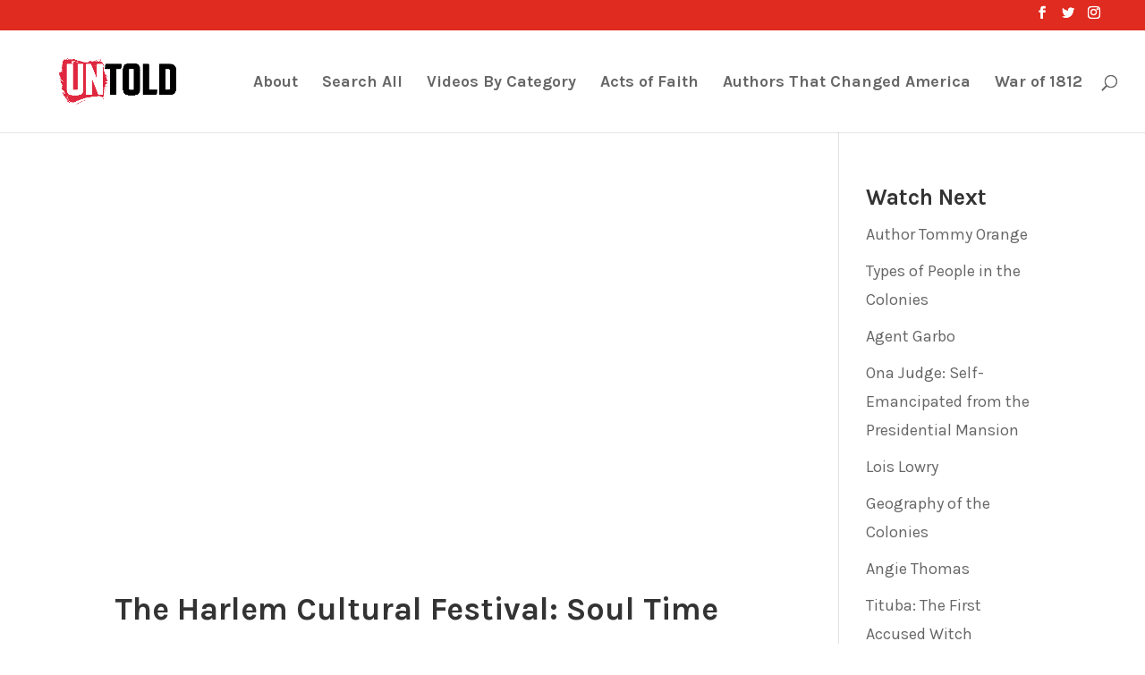

--- FILE ---
content_type: text/html; charset=UTF-8
request_url: https://untoldhistory.org/tag/questlove/
body_size: 7496
content:
<!DOCTYPE html>
<html lang="en-US">
<head>
	<meta charset="UTF-8" />
<meta http-equiv="X-UA-Compatible" content="IE=edge">
	<link rel="pingback" href="https://untoldhistory.org/xmlrpc.php" />

	<script type="text/javascript">
		document.documentElement.className = 'js';
	</script>

	<script>var et_site_url='https://untoldhistory.org';var et_post_id='0';function et_core_page_resource_fallback(a,b){"undefined"===typeof b&&(b=a.sheet.cssRules&&0===a.sheet.cssRules.length);b&&(a.onerror=null,a.onload=null,a.href?a.href=et_site_url+"/?et_core_page_resource="+a.id+et_post_id:a.src&&(a.src=et_site_url+"/?et_core_page_resource="+a.id+et_post_id))}
</script><title>questlove |</title>
<link rel='dns-prefetch' href='//s.w.org' />
<link rel="alternate" type="application/rss+xml" title=" &raquo; Feed" href="https://untoldhistory.org/feed/" />
<link rel="alternate" type="application/rss+xml" title=" &raquo; Comments Feed" href="https://untoldhistory.org/comments/feed/" />
<link rel="alternate" type="application/rss+xml" title=" &raquo; questlove Tag Feed" href="https://untoldhistory.org/tag/questlove/feed/" />
		<script type="text/javascript">
			window._wpemojiSettings = {"baseUrl":"https:\/\/s.w.org\/images\/core\/emoji\/13.0.0\/72x72\/","ext":".png","svgUrl":"https:\/\/s.w.org\/images\/core\/emoji\/13.0.0\/svg\/","svgExt":".svg","source":{"concatemoji":"https:\/\/untoldhistory.org\/wp-includes\/js\/wp-emoji-release.min.js?ver=5.5.17"}};
			!function(e,a,t){var n,r,o,i=a.createElement("canvas"),p=i.getContext&&i.getContext("2d");function s(e,t){var a=String.fromCharCode;p.clearRect(0,0,i.width,i.height),p.fillText(a.apply(this,e),0,0);e=i.toDataURL();return p.clearRect(0,0,i.width,i.height),p.fillText(a.apply(this,t),0,0),e===i.toDataURL()}function c(e){var t=a.createElement("script");t.src=e,t.defer=t.type="text/javascript",a.getElementsByTagName("head")[0].appendChild(t)}for(o=Array("flag","emoji"),t.supports={everything:!0,everythingExceptFlag:!0},r=0;r<o.length;r++)t.supports[o[r]]=function(e){if(!p||!p.fillText)return!1;switch(p.textBaseline="top",p.font="600 32px Arial",e){case"flag":return s([127987,65039,8205,9895,65039],[127987,65039,8203,9895,65039])?!1:!s([55356,56826,55356,56819],[55356,56826,8203,55356,56819])&&!s([55356,57332,56128,56423,56128,56418,56128,56421,56128,56430,56128,56423,56128,56447],[55356,57332,8203,56128,56423,8203,56128,56418,8203,56128,56421,8203,56128,56430,8203,56128,56423,8203,56128,56447]);case"emoji":return!s([55357,56424,8205,55356,57212],[55357,56424,8203,55356,57212])}return!1}(o[r]),t.supports.everything=t.supports.everything&&t.supports[o[r]],"flag"!==o[r]&&(t.supports.everythingExceptFlag=t.supports.everythingExceptFlag&&t.supports[o[r]]);t.supports.everythingExceptFlag=t.supports.everythingExceptFlag&&!t.supports.flag,t.DOMReady=!1,t.readyCallback=function(){t.DOMReady=!0},t.supports.everything||(n=function(){t.readyCallback()},a.addEventListener?(a.addEventListener("DOMContentLoaded",n,!1),e.addEventListener("load",n,!1)):(e.attachEvent("onload",n),a.attachEvent("onreadystatechange",function(){"complete"===a.readyState&&t.readyCallback()})),(n=t.source||{}).concatemoji?c(n.concatemoji):n.wpemoji&&n.twemoji&&(c(n.twemoji),c(n.wpemoji)))}(window,document,window._wpemojiSettings);
		</script>
		<meta content="Divi v.4.4.8" name="generator"/><style type="text/css">
img.wp-smiley,
img.emoji {
	display: inline !important;
	border: none !important;
	box-shadow: none !important;
	height: 1em !important;
	width: 1em !important;
	margin: 0 .07em !important;
	vertical-align: -0.1em !important;
	background: none !important;
	padding: 0 !important;
}
</style>
	<link rel='stylesheet' id='wp-block-library-css'  href='https://untoldhistory.org/wp-includes/css/dist/block-library/style.min.css?ver=5.5.17' type='text/css' media='all' />
<link rel='stylesheet' id='divi-style-css'  href='https://untoldhistory.org/wp-content/themes/Divi/style.css?ver=4.4.8' type='text/css' media='all' />
<link rel='stylesheet' id='dashicons-css'  href='https://untoldhistory.org/wp-includes/css/dashicons.min.css?ver=5.5.17' type='text/css' media='all' />
<script type='text/javascript' src='https://untoldhistory.org/wp-includes/js/jquery/jquery.js?ver=1.12.4-wp' id='jquery-core-js'></script>
<script type='text/javascript' src='https://untoldhistory.org/wp-content/themes/Divi/core/admin/js/es6-promise.auto.min.js?ver=5.5.17' id='es6-promise-js'></script>
<script type='text/javascript' id='et-core-api-spam-recaptcha-js-extra'>
/* <![CDATA[ */
var et_core_api_spam_recaptcha = {"site_key":"","page_action":{"action":"the_harlem_cultural_festival_soul_time"}};
/* ]]> */
</script>
<script type='text/javascript' src='https://untoldhistory.org/wp-content/themes/Divi/core/admin/js/recaptcha.js?ver=5.5.17' id='et-core-api-spam-recaptcha-js'></script>
<link rel="https://api.w.org/" href="https://untoldhistory.org/wp-json/" /><link rel="alternate" type="application/json" href="https://untoldhistory.org/wp-json/wp/v2/tags/1932" /><link rel="EditURI" type="application/rsd+xml" title="RSD" href="https://untoldhistory.org/xmlrpc.php?rsd" />
<link rel="wlwmanifest" type="application/wlwmanifest+xml" href="https://untoldhistory.org/wp-includes/wlwmanifest.xml" /> 
<meta name="generator" content="WordPress 5.5.17" />
<meta name="viewport" content="width=device-width, initial-scale=1.0, maximum-scale=1.0, user-scalable=0" /><link rel="icon" href="https://untoldhistory.org/wp-content/uploads/2020/06/cropped-untold-red-profile-rgb-32x32.png" sizes="32x32" />
<link rel="icon" href="https://untoldhistory.org/wp-content/uploads/2020/06/cropped-untold-red-profile-rgb-192x192.png" sizes="192x192" />
<link rel="apple-touch-icon" href="https://untoldhistory.org/wp-content/uploads/2020/06/cropped-untold-red-profile-rgb-180x180.png" />
<meta name="msapplication-TileImage" content="https://untoldhistory.org/wp-content/uploads/2020/06/cropped-untold-red-profile-rgb-270x270.png" />
<link rel="stylesheet" id="et-divi-customizer-global-cached-inline-styles" href="https://untoldhistory.org/wp-content/et-cache/global/et-divi-customizer-global-17667563058406.min.css" onerror="et_core_page_resource_fallback(this, true)" onload="et_core_page_resource_fallback(this)" /></head>
<body class="archive tag tag-questlove tag-1932 ect-post et_pb_button_helper_class et_fullwidth_nav et_fullwidth_secondary_nav et_fixed_nav et_show_nav et_secondary_nav_enabled et_primary_nav_dropdown_animation_fade et_secondary_nav_dropdown_animation_fade et_header_style_left et_pb_footer_columns4 et_cover_background et_pb_gutter osx et_pb_gutters3 et_right_sidebar et_divi_theme et-db et_minified_js et_minified_css">
	<div id="page-container">

					<div id="top-header">
			<div class="container clearfix">

			
				<div id="et-secondary-menu">
				<ul class="et-social-icons">

	<li class="et-social-icon et-social-facebook">
		<a href="https://www.facebook.com/UntoldEdu/" class="icon">
			<span>Facebook</span>
		</a>
	</li>
	<li class="et-social-icon et-social-twitter">
		<a href="https://twitter.com/untoldedu" class="icon">
			<span>Twitter</span>
		</a>
	</li>
	<li class="et-social-icon et-social-instagram">
		<a href="https://www.instagram.com/untoldedu/" class="icon">
			<span>Instagram</span>
		</a>
	</li>

</ul>				</div> <!-- #et-secondary-menu -->

			</div> <!-- .container -->
		</div> <!-- #top-header -->
		
	
			<header id="main-header" data-height-onload="99">
			<div class="container clearfix et_menu_container">
							<div class="logo_container">
					<span class="logo_helper"></span>
					<a href="https://untoldhistory.org/">
						<img src="https://untoldhistory.org/wp-content/uploads/2020/06/untold-wordmark-red-black-rgb.png" alt="" id="logo" data-height-percentage="100" />
					</a>
				</div>
							<div id="et-top-navigation" data-height="99" data-fixed-height="40">
											<nav id="top-menu-nav">
													<ul id="top-menu" class="nav et_disable_top_tier">
								
								<li class="page_item page-item-25923"><a href="https://untoldhistory.org/about/">About</a></li>
<li class="page_item page-item-27673"><a href="https://untoldhistory.org/search/">Search All</a></li>
<li class="page_item page-item-2"><a href="https://untoldhistory.org/videos/">Videos By Category</a></li>
									<li class="cat-item cat-item-2665"><a href="https://untoldhistory.org/category/acts-of-faith/">Acts of Faith</a>
</li>
	<li class="cat-item cat-item-2622"><a href="https://untoldhistory.org/category/authors-that-changed-america/">Authors That Changed America</a>
</li>
	<li class="cat-item cat-item-2365"><a href="https://untoldhistory.org/category/war-of-1812/">War of 1812</a>
</li>
							</ul>
												</nav>
					
					
					
										<div id="et_top_search">
						<span id="et_search_icon"></span>
					</div>
					
					<div id="et_mobile_nav_menu">
				<div class="mobile_nav closed">
					<span class="select_page">Select Page</span>
					<span class="mobile_menu_bar mobile_menu_bar_toggle"></span>
				</div>
			</div>				</div> <!-- #et-top-navigation -->
			</div> <!-- .container -->
			<div class="et_search_outer">
				<div class="container et_search_form_container">
					<form role="search" method="get" class="et-search-form" action="https://untoldhistory.org/">
					<input type="search" class="et-search-field" placeholder="Search &hellip;" value="" name="s" title="Search for:" />					</form>
					<span class="et_close_search_field"></span>
				</div>
			</div>
		</header> <!-- #main-header -->
			<div id="et-main-area">
	
<div id="main-content">
	<div class="container">
		<div id="content-area" class="clearfix">
			<div id="left-area">
		
					<article id="post-27360" class="et_pb_post post-27360 post type-post status-publish format-video has-post-thumbnail hentry category-america-explained tag-1924 tag-african-american-history tag-america tag-american-history tag-amir-thompson tag-black-panthers tag-black-woodstock tag-gladys-knight tag-harlem tag-hidden-history tag-history tag-martin-luther-king tag-new-york tag-nina-simone tag-questlove tag-reverend-jesse-jackson tag-stevie-wonder tag-summer-of-soul tag-the-harlem-cultural-festival tag-tony-lawrence tag-woodstock post_format-post-format-video">

				<div class="et_main_video_container">
									<iframe title="The Harlem Cultural Festival: Soul Time" width="1080" height="608" src="https://www.youtube.com/embed/CWA-9UiIpjU?feature=oembed" frameborder="0" allow="accelerometer; autoplay; clipboard-write; encrypted-media; gyroscope; picture-in-picture; web-share" referrerpolicy="strict-origin-when-cross-origin" allowfullscreen></iframe>
								</div>
															<h2 class="entry-title"><a href="https://untoldhistory.org/the-harlem-cultural-festival-soul-time/">The Harlem Cultural Festival: Soul Time</a></h2>
					
					<p class="post-meta"><a href="https://untoldhistory.org/category/america-explained/" rel="category tag">America Explained</a></p>The 1969 Harlem Cultural Festival, also known as Black Woodstock, was a watershed moment for Black culture in America &#8211; that history almost...				
					</article> <!-- .et_pb_post -->
			<div class="pagination clearfix">
	<div class="alignleft"></div>
	<div class="alignright"></div>
</div>			</div> <!-- #left-area -->

				<div id="sidebar">
		
		<div id="recent-posts-2" class="et_pb_widget widget_recent_entries">
		<h4 class="widgettitle">Watch Next</h4>
		<ul>
											<li>
					<a href="https://untoldhistory.org/author-tommy-orange/">Author Tommy Orange</a>
									</li>
											<li>
					<a href="https://untoldhistory.org/types-of-people-in-the-colonies/">Types of People in the Colonies</a>
									</li>
											<li>
					<a href="https://untoldhistory.org/agent-garbo/">Agent Garbo</a>
									</li>
											<li>
					<a href="https://untoldhistory.org/ona-judge-self-emancipated-from-the-presidential-mansion/">Ona Judge: Self-Emancipated from the Presidential Mansion</a>
									</li>
											<li>
					<a href="https://untoldhistory.org/lois-lowry/">Lois Lowry</a>
									</li>
											<li>
					<a href="https://untoldhistory.org/geography-of-the-colonies/">Geography of the Colonies</a>
									</li>
											<li>
					<a href="https://untoldhistory.org/angie-thomas/">Angie Thomas</a>
									</li>
											<li>
					<a href="https://untoldhistory.org/tituba-the-first-accused-witch/">Tituba: The First Accused Witch</a>
									</li>
											<li>
					<a href="https://untoldhistory.org/susan-clark-holley-breaking-barriers-in-education/">Susan Clark Holley: Breaking Barriers in Education</a>
									</li>
											<li>
					<a href="https://untoldhistory.org/operation-popeye/">Operation Popeye</a>
									</li>
					</ul>

		</div> <!-- end .et_pb_widget -->	</div> <!-- end #sidebar -->
		</div> <!-- #content-area -->
	</div> <!-- .container -->
</div> <!-- #main-content -->


	<span class="et_pb_scroll_top et-pb-icon"></span>


			<footer id="main-footer">
				
<div class="container">
    <div id="footer-widgets" class="clearfix">
		<div class="footer-widget"><div id="categories-2" class="fwidget et_pb_widget widget_categories"><h4 class="title">Categories</h4>
			<ul>
					<li class="cat-item cat-item-271"><a href="https://untoldhistory.org/category/academy-of-american-democracy/" title="Created in partnership with the New York Historical Society as part of their Academy of American Democracy project, this series looks at the links between the roots of democracy in ancient Athens and modern day democracy in the USA">Academy of American Democracy</a>
</li>
	<li class="cat-item cat-item-2665"><a href="https://untoldhistory.org/category/acts-of-faith/">Acts of Faith</a>
</li>
	<li class="cat-item cat-item-10"><a href="https://untoldhistory.org/category/america-explained/" title="Exploring America&#039;s history and how it impacts today&#039;s society - from the Founding Mothers to what marijuana tells us about States&#039; rights">America Explained</a>
</li>
	<li class="cat-item cat-item-2093"><a href="https://untoldhistory.org/category/america-explained/american-chronicles/">American Chronicles</a>
</li>
	<li class="cat-item cat-item-360"><a href="https://untoldhistory.org/category/art-that-changed-america/" title="How has art - from photography to graffiti - changed the way America and American&#039;s view themselves and the world?">Art That Changed America</a>
</li>
	<li class="cat-item cat-item-2622"><a href="https://untoldhistory.org/category/authors-that-changed-america/">Authors That Changed America</a>
</li>
	<li class="cat-item cat-item-1733"><a href="https://untoldhistory.org/category/composite-nation/" title="A short series of videos inspired by Frederick Douglass&#039; Composite Nation speech, developed in partnership with the N-Y Historical Society
">Composite Nation</a>
</li>
	<li class="cat-item cat-item-1234"><a href="https://untoldhistory.org/category/girlhood/" title="In partnership with the Smithsonian National Museum of American History. The history of girlhood is not what people think; it is complicated. 

For more information check out the online exhibition: 
https://americanhistory.si.edu/girlhood 

Smithsonian video content may be used for non-commercial, educational purposes consistent with the Smithsonian’s Terms of Use for content with usage conditions, https://www.si.edu/termsofuse/
">Girlhood (It&#039;s Complicated)</a>
</li>
	<li class="cat-item cat-item-1974"><a href="https://untoldhistory.org/category/america-explained/government-explained/">Government Explained</a>
</li>
	<li class="cat-item cat-item-2616"><a href="https://untoldhistory.org/category/america-explained/heroes-and-villains/">Heroes and Villains</a>
</li>
	<li class="cat-item cat-item-13"><a href="https://untoldhistory.org/category/hidden-figures/" title="Hidden Figures shines a light on influential Americans who&#039;s stories don&#039;t usually make it into the textbooks - from the &quot;Robin Hood of Harlem&quot; to the greatest athlete of the 20th century.">Hidden Figures</a>
</li>
	<li class="cat-item cat-item-12"><a href="https://untoldhistory.org/category/museum-of-artifacts/" title="From the first video games to the cotton gin; how do the inventions of the past impact the world around us today?">Museum of Artifacts That Made America</a>
</li>
	<li class="cat-item cat-item-1226"><a href="https://untoldhistory.org/category/power-to-the-people/" title="How people power and protests have changed America - and the world.">Power to the People</a>
</li>
	<li class="cat-item cat-item-1400"><a href="https://untoldhistory.org/category/slavery-in-the-presidents-neighborhood/" title="The complicated past and the paradoxical relationship between slavery and freedom in the nation&#039;s capital. In partnership with The White House Historical Association">Slavery in the President&#039;s Neighborhood</a>
</li>
	<li class="cat-item cat-item-108"><a href="https://untoldhistory.org/category/speeches/" title="Words have power. These speeches helped to change the course of American history.">Speeches That Changed America</a>
</li>
	<li class="cat-item cat-item-2311"><a href="https://untoldhistory.org/category/america-explained/the-american-vote/">The American Vote</a>
</li>
	<li class="cat-item cat-item-2674"><a href="https://untoldhistory.org/category/america-explained/the-colonies/">The Colonies</a>
</li>
	<li class="cat-item cat-item-424"><a href="https://untoldhistory.org/category/tydk/" title="Did you know that cats were CIA operatives during the Cold War, (yes I did say cats)? Or that blood was literally spilled over the equal rights amendment? Through this series we take a look at the unexpected stories, facts and people that shine a light on bigger concepts and ideas in American History.">Things You Didn&#039;t Know</a>
</li>
	<li class="cat-item cat-item-2365"><a href="https://untoldhistory.org/category/war-of-1812/">War of 1812</a>
</li>
	<li class="cat-item cat-item-1570"><a href="https://untoldhistory.org/category/wild-wild-west/" title="The story of Westward Expansion in America">Wild Wild West</a>
</li>
	<li class="cat-item cat-item-203"><a href="https://untoldhistory.org/category/women-and-the-american-story/" title="Produced in partnership with the New York Historical Society, this series on Women in the American Story illuminates diverse women’s contributions to the American past. You can visit the WAMS project here: https://wams.nyhistory.org/">Women and the American Story</a>
</li>
			</ul>

			</div> <!-- end .fwidget --></div> <!-- end .footer-widget --><div class="footer-widget"><div id="nav_menu-3" class="fwidget et_pb_widget widget_nav_menu"><h4 class="title">Important Things</h4><div class="menu-footer-menu-container"><ul id="menu-footer-menu" class="menu"><li id="menu-item-25991" class="menu-item menu-item-type-post_type menu-item-object-page menu-item-25991"><a href="https://untoldhistory.org/about/">About</a></li>
<li id="menu-item-25992" class="menu-item menu-item-type-post_type menu-item-object-page menu-item-25992"><a href="https://untoldhistory.org/usage-policy/">Usage Policy</a></li>
<li id="menu-item-26089" class="menu-item menu-item-type-post_type menu-item-object-page menu-item-privacy-policy menu-item-26089"><a href="https://untoldhistory.org/privacy-policy/">Privacy Policy</a></li>
</ul></div></div> <!-- end .fwidget --></div> <!-- end .footer-widget --><div class="footer-widget"><div id="text-4" class="fwidget et_pb_widget widget_text"><h4 class="title">About</h4>			<div class="textwidget"><p><strong>Untold</strong> is a project of the <a href="https://drivingforceinstitute.org/">Driving Force Institute for Public Engagement</a>. Produced and distributed by <a href="http://www.makematic.com">Makematic</a> with support from <a href="https://dothegoodery.com/">DoGoodery</a></p>
</div>
		</div> <!-- end .fwidget --></div> <!-- end .footer-widget --><div class="footer-widget"><div id="text-5" class="fwidget et_pb_widget widget_text"><h4 class="title">Commercial Use</h4>			<div class="textwidget"><p>For licensing and other commercial enquiries, please contact <a href="/cdn-cgi/l/email-protection#285d465c47444c684549434d45495c414b064b4745"><span class="__cf_email__" data-cfemail="88fde6fce7e4ecc8e5e9e3ede5e9fce1eba6ebe7e5">[email&#160;protected]</span></a></p>
</div>
		</div> <!-- end .fwidget --></div> <!-- end .footer-widget -->    </div> <!-- #footer-widgets -->
</div>    <!-- .container -->

		
				<div id="footer-bottom">
					<div class="container clearfix">
									</div>	<!-- .container -->
				</div>
			</footer> <!-- #main-footer -->
		</div> <!-- #et-main-area -->


	</div> <!-- #page-container -->

	<!-- Global site tag (gtag.js) - Google Analytics -->
<script data-cfasync="false" src="/cdn-cgi/scripts/5c5dd728/cloudflare-static/email-decode.min.js"></script><script async src="https://www.googletagmanager.com/gtag/js?id=UA-72744533-2"></script>
<script>
  window.dataLayer = window.dataLayer || [];
  function gtag(){dataLayer.push(arguments);}
  gtag('js', new Date());

  gtag('config', 'UA-72744533-2');
</script><link rel='stylesheet' id='et-builder-googlefonts-css'  href='https://fonts.googleapis.com/css?family=Karla:regular,italic,700,700italic&#038;subset=latin,latin-ext' type='text/css' media='all' />
<script type='text/javascript' id='divi-custom-script-js-extra'>
/* <![CDATA[ */
var DIVI = {"item_count":"%d Item","items_count":"%d Items"};
var et_shortcodes_strings = {"previous":"Previous","next":"Next"};
var et_pb_custom = {"ajaxurl":"https:\/\/untoldhistory.org\/wp-admin\/admin-ajax.php","images_uri":"https:\/\/untoldhistory.org\/wp-content\/themes\/Divi\/images","builder_images_uri":"https:\/\/untoldhistory.org\/wp-content\/themes\/Divi\/includes\/builder\/images","et_frontend_nonce":"0652150a46","subscription_failed":"Please, check the fields below to make sure you entered the correct information.","et_ab_log_nonce":"1d6248d0cf","fill_message":"Please, fill in the following fields:","contact_error_message":"Please, fix the following errors:","invalid":"Invalid email","captcha":"Captcha","prev":"Prev","previous":"Previous","next":"Next","wrong_captcha":"You entered the wrong number in captcha.","wrong_checkbox":"Checkbox","ignore_waypoints":"no","is_divi_theme_used":"1","widget_search_selector":".widget_search","ab_tests":[],"is_ab_testing_active":"","page_id":"27360","unique_test_id":"","ab_bounce_rate":"5","is_cache_plugin_active":"no","is_shortcode_tracking":"","tinymce_uri":""}; var et_frontend_scripts = {"builderCssContainerPrefix":"#et-boc","builderCssLayoutPrefix":"#et-boc .et-l"};
var et_pb_box_shadow_elements = [];
var et_pb_motion_elements = {"desktop":[],"tablet":[],"phone":[]};
/* ]]> */
</script>
<script type='text/javascript' src='https://untoldhistory.org/wp-content/themes/Divi/js/custom.unified.js?ver=4.4.8' id='divi-custom-script-js'></script>
<script type='text/javascript' src='https://untoldhistory.org/wp-content/themes/Divi/core/admin/js/common.js?ver=4.4.8' id='et-core-common-js'></script>
<script type='text/javascript' src='https://untoldhistory.org/wp-includes/js/wp-embed.min.js?ver=5.5.17' id='wp-embed-js'></script>
<script defer src="https://static.cloudflareinsights.com/beacon.min.js/vcd15cbe7772f49c399c6a5babf22c1241717689176015" integrity="sha512-ZpsOmlRQV6y907TI0dKBHq9Md29nnaEIPlkf84rnaERnq6zvWvPUqr2ft8M1aS28oN72PdrCzSjY4U6VaAw1EQ==" data-cf-beacon='{"version":"2024.11.0","token":"7a55dc8cdaa04191a357840568db5b23","r":1,"server_timing":{"name":{"cfCacheStatus":true,"cfEdge":true,"cfExtPri":true,"cfL4":true,"cfOrigin":true,"cfSpeedBrain":true},"location_startswith":null}}' crossorigin="anonymous"></script>
</body>
</html>
